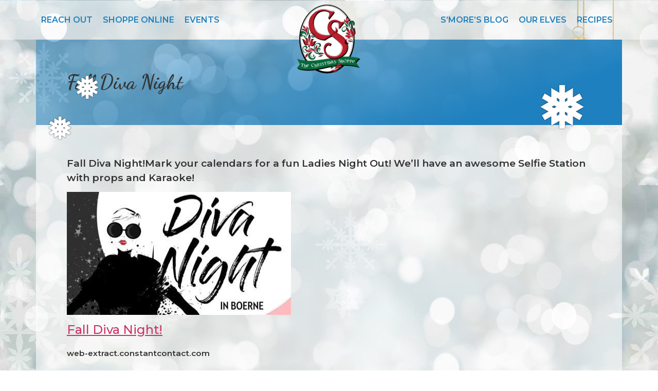

--- FILE ---
content_type: text/css
request_url: https://thechristmasshoppetx.com/wp-content/uploads/elementor/css/post-13944.css?ver=1692119260
body_size: 1252
content:
.elementor-13944 .elementor-element.elementor-element-c0493a6 > .elementor-container{min-height:250px;}.elementor-13944 .elementor-element.elementor-element-c0493a6:not(.elementor-motion-effects-element-type-background), .elementor-13944 .elementor-element.elementor-element-c0493a6 > .elementor-motion-effects-container > .elementor-motion-effects-layer{background-image:url("https://thechristmasshoppetx.com/wp-content/uploads/background_top_footer.png");background-position:bottom right;background-repeat:no-repeat;background-size:100% auto;}.elementor-13944 .elementor-element.elementor-element-c0493a6 > .elementor-background-overlay{background-color:transparent;background-image:linear-gradient(90deg, #1E80BF 20%, #1E80BF00 85%);opacity:0.75;transition:background 0.3s, border-radius 0.3s, opacity 0.3s;}.elementor-13944 .elementor-element.elementor-element-c0493a6{transition:background 0.3s, border 0.3s, border-radius 0.3s, box-shadow 0.3s;margin-top:0px;margin-bottom:0px;padding:60px 0px 60px 0px;}.elementor-13944 .elementor-element.elementor-element-f119b0c{padding:0px 0px 0px 0px;}.elementor-13944 .elementor-element.elementor-element-210e0c3 .hfe-nav-menu__toggle{margin-right:auto;}.elementor-13944 .elementor-element.elementor-element-210e0c3 .menu-item a.hfe-menu-item{padding-left:15px;padding-right:15px;}.elementor-13944 .elementor-element.elementor-element-210e0c3 .menu-item a.hfe-sub-menu-item{padding-left:calc( 15px + 20px );padding-right:15px;}.elementor-13944 .elementor-element.elementor-element-210e0c3 .hfe-nav-menu__layout-vertical .menu-item ul ul a.hfe-sub-menu-item{padding-left:calc( 15px + 40px );padding-right:15px;}.elementor-13944 .elementor-element.elementor-element-210e0c3 .hfe-nav-menu__layout-vertical .menu-item ul ul ul a.hfe-sub-menu-item{padding-left:calc( 15px + 60px );padding-right:15px;}.elementor-13944 .elementor-element.elementor-element-210e0c3 .hfe-nav-menu__layout-vertical .menu-item ul ul ul ul a.hfe-sub-menu-item{padding-left:calc( 15px + 80px );padding-right:15px;}.elementor-13944 .elementor-element.elementor-element-210e0c3 .menu-item a.hfe-menu-item, .elementor-13944 .elementor-element.elementor-element-210e0c3 .menu-item a.hfe-sub-menu-item{padding-top:10px;padding-bottom:10px;}.elementor-13944 .elementor-element.elementor-element-210e0c3 a.hfe-menu-item, .elementor-13944 .elementor-element.elementor-element-210e0c3 a.hfe-sub-menu-item{font-family:"Montserrat", Sans-serif;font-size:0.8em;font-weight:500;text-transform:uppercase;letter-spacing:1.5px;}.elementor-13944 .elementor-element.elementor-element-210e0c3 .menu-item a.hfe-menu-item, .elementor-13944 .elementor-element.elementor-element-210e0c3 .sub-menu a.hfe-sub-menu-item{color:#FFFFFFBF;}.elementor-13944 .elementor-element.elementor-element-210e0c3 .menu-item a.hfe-menu-item:hover,
								.elementor-13944 .elementor-element.elementor-element-210e0c3 .sub-menu a.hfe-sub-menu-item:hover,
								.elementor-13944 .elementor-element.elementor-element-210e0c3 .menu-item.current-menu-item a.hfe-menu-item,
								.elementor-13944 .elementor-element.elementor-element-210e0c3 .menu-item a.hfe-menu-item.highlighted,
								.elementor-13944 .elementor-element.elementor-element-210e0c3 .menu-item a.hfe-menu-item:focus{color:var( --e-global-color-text );}.elementor-13944 .elementor-element.elementor-element-210e0c3 .menu-item.current-menu-item a.hfe-menu-item,
								.elementor-13944 .elementor-element.elementor-element-210e0c3 .menu-item.current-menu-ancestor a.hfe-menu-item{color:var( --e-global-color-text );}.elementor-13944 .elementor-element.elementor-element-210e0c3 .sub-menu,
								.elementor-13944 .elementor-element.elementor-element-210e0c3 nav.hfe-dropdown,
								.elementor-13944 .elementor-element.elementor-element-210e0c3 nav.hfe-dropdown-expandible,
								.elementor-13944 .elementor-element.elementor-element-210e0c3 nav.hfe-dropdown .menu-item a.hfe-menu-item,
								.elementor-13944 .elementor-element.elementor-element-210e0c3 nav.hfe-dropdown .menu-item a.hfe-sub-menu-item{background-color:#fff;}.elementor-13944 .elementor-element.elementor-element-210e0c3 .sub-menu a.hfe-sub-menu-item,
						 .elementor-13944 .elementor-element.elementor-element-210e0c3 nav.hfe-dropdown li a.hfe-menu-item,
						 .elementor-13944 .elementor-element.elementor-element-210e0c3 nav.hfe-dropdown li a.hfe-sub-menu-item,
						 .elementor-13944 .elementor-element.elementor-element-210e0c3 nav.hfe-dropdown-expandible li a.hfe-menu-item,
						 .elementor-13944 .elementor-element.elementor-element-210e0c3 nav.hfe-dropdown-expandible li a.hfe-sub-menu-item{padding-top:15px;padding-bottom:15px;}.elementor-13944 .elementor-element.elementor-element-210e0c3 .sub-menu li.menu-item:not(:last-child), 
						.elementor-13944 .elementor-element.elementor-element-210e0c3 nav.hfe-dropdown li.menu-item:not(:last-child),
						.elementor-13944 .elementor-element.elementor-element-210e0c3 nav.hfe-dropdown-expandible li.menu-item:not(:last-child){border-bottom-style:solid;border-bottom-color:#c4c4c4;border-bottom-width:1px;}.elementor-bc-flex-widget .elementor-13944 .elementor-element.elementor-element-aeff189.elementor-column .elementor-widget-wrap{align-items:flex-end;}.elementor-13944 .elementor-element.elementor-element-aeff189.elementor-column.elementor-element[data-element_type="column"] > .elementor-widget-wrap.elementor-element-populated{align-content:flex-end;align-items:flex-end;}.elementor-13944 .elementor-element.elementor-element-de5b059{--grid-template-columns:repeat(0, auto);--grid-column-gap:5px;--grid-row-gap:0px;}.elementor-13944 .elementor-element.elementor-element-de5b059 .elementor-widget-container{text-align:center;}.elementor-13944 .elementor-element.elementor-element-de5b059 .elementor-social-icon{background-color:#1E80BFAD;}.elementor-13944 .elementor-element.elementor-element-de5b059 .elementor-social-icon i{color:var( --e-global-color-text );}.elementor-13944 .elementor-element.elementor-element-de5b059 .elementor-social-icon svg{fill:var( --e-global-color-text );}.elementor-13944 .elementor-element.elementor-element-de5b059 .elementor-social-icon:hover{background-color:var( --e-global-color-secondary );}.elementor-13944 .elementor-element.elementor-element-de5b059 .elementor-social-icon:hover i{color:var( --e-global-color-text );}.elementor-13944 .elementor-element.elementor-element-de5b059 .elementor-social-icon:hover svg{fill:var( --e-global-color-text );}.elementor-13944 .elementor-element.elementor-element-de5b059 > .elementor-widget-container{padding:0px 0px 0px 0px;}.elementor-13944 .elementor-element.elementor-element-52d007d > .elementor-container{min-height:250px;}.elementor-13944 .elementor-element.elementor-element-52d007d:not(.elementor-motion-effects-element-type-background), .elementor-13944 .elementor-element.elementor-element-52d007d > .elementor-motion-effects-container > .elementor-motion-effects-layer{background-image:url("https://thechristmasshoppetx.com/wp-content/uploads/background_top_footer.png");background-position:bottom right;background-repeat:no-repeat;background-size:100% auto;}.elementor-13944 .elementor-element.elementor-element-52d007d > .elementor-background-overlay{background-color:transparent;background-image:linear-gradient(90deg, #1E80BF 20%, #1E80BF00 85%);opacity:0.75;transition:background 0.3s, border-radius 0.3s, opacity 0.3s;}.elementor-13944 .elementor-element.elementor-element-52d007d{transition:background 0.3s, border 0.3s, border-radius 0.3s, box-shadow 0.3s;margin-top:0px;margin-bottom:0px;padding:60px 0px 60px 0px;}.elementor-13944 .elementor-element.elementor-element-071da35{padding:0px 0px 0px 0px;}.elementor-bc-flex-widget .elementor-13944 .elementor-element.elementor-element-f90c8e3.elementor-column .elementor-widget-wrap{align-items:flex-end;}.elementor-13944 .elementor-element.elementor-element-f90c8e3.elementor-column.elementor-element[data-element_type="column"] > .elementor-widget-wrap.elementor-element-populated{align-content:flex-end;align-items:flex-end;}.elementor-13944 .elementor-element.elementor-element-c289600{--grid-template-columns:repeat(0, auto);--grid-column-gap:5px;--grid-row-gap:0px;}.elementor-13944 .elementor-element.elementor-element-c289600 .elementor-widget-container{text-align:center;}.elementor-13944 .elementor-element.elementor-element-c289600 .elementor-social-icon{background-color:#1E80BFAD;}.elementor-13944 .elementor-element.elementor-element-c289600 .elementor-social-icon i{color:var( --e-global-color-text );}.elementor-13944 .elementor-element.elementor-element-c289600 .elementor-social-icon svg{fill:var( --e-global-color-text );}.elementor-13944 .elementor-element.elementor-element-c289600 .elementor-social-icon:hover{background-color:var( --e-global-color-secondary );}.elementor-13944 .elementor-element.elementor-element-c289600 .elementor-social-icon:hover i{color:var( --e-global-color-text );}.elementor-13944 .elementor-element.elementor-element-c289600 .elementor-social-icon:hover svg{fill:var( --e-global-color-text );}.elementor-13944 .elementor-element.elementor-element-c289600 > .elementor-widget-container{padding:0px 0px 0px 0px;}.elementor-13944 .elementor-element.elementor-element-e5c4eab{--grid-template-columns:repeat(0, auto);--grid-column-gap:5px;--grid-row-gap:0px;}.elementor-13944 .elementor-element.elementor-element-e5c4eab .elementor-widget-container{text-align:center;}.elementor-13944 .elementor-element.elementor-element-e5c4eab .elementor-social-icon{background-color:#1E80BFAD;}.elementor-13944 .elementor-element.elementor-element-e5c4eab .elementor-social-icon i{color:var( --e-global-color-text );}.elementor-13944 .elementor-element.elementor-element-e5c4eab .elementor-social-icon svg{fill:var( --e-global-color-text );}.elementor-13944 .elementor-element.elementor-element-e5c4eab .elementor-social-icon:hover{background-color:var( --e-global-color-secondary );}.elementor-13944 .elementor-element.elementor-element-e5c4eab .elementor-social-icon:hover i{color:var( --e-global-color-text );}.elementor-13944 .elementor-element.elementor-element-e5c4eab .elementor-social-icon:hover svg{fill:var( --e-global-color-text );}.elementor-13944 .elementor-element.elementor-element-e5c4eab > .elementor-widget-container{padding:0px 0px 0px 0px;}.elementor-13944 .elementor-element.elementor-element-3f5a97c .hfe-nav-menu__toggle{margin:0 auto;}.elementor-13944 .elementor-element.elementor-element-3f5a97c .menu-item a.hfe-menu-item{padding-left:15px;padding-right:15px;}.elementor-13944 .elementor-element.elementor-element-3f5a97c .menu-item a.hfe-sub-menu-item{padding-left:calc( 15px + 20px );padding-right:15px;}.elementor-13944 .elementor-element.elementor-element-3f5a97c .hfe-nav-menu__layout-vertical .menu-item ul ul a.hfe-sub-menu-item{padding-left:calc( 15px + 40px );padding-right:15px;}.elementor-13944 .elementor-element.elementor-element-3f5a97c .hfe-nav-menu__layout-vertical .menu-item ul ul ul a.hfe-sub-menu-item{padding-left:calc( 15px + 60px );padding-right:15px;}.elementor-13944 .elementor-element.elementor-element-3f5a97c .hfe-nav-menu__layout-vertical .menu-item ul ul ul ul a.hfe-sub-menu-item{padding-left:calc( 15px + 80px );padding-right:15px;}.elementor-13944 .elementor-element.elementor-element-3f5a97c .menu-item a.hfe-menu-item, .elementor-13944 .elementor-element.elementor-element-3f5a97c .menu-item a.hfe-sub-menu-item{padding-top:10px;padding-bottom:10px;}.elementor-13944 .elementor-element.elementor-element-3f5a97c a.hfe-menu-item, .elementor-13944 .elementor-element.elementor-element-3f5a97c a.hfe-sub-menu-item{font-family:"Montserrat", Sans-serif;font-size:0.8em;font-weight:500;text-transform:uppercase;letter-spacing:1.5px;}.elementor-13944 .elementor-element.elementor-element-3f5a97c .menu-item a.hfe-menu-item, .elementor-13944 .elementor-element.elementor-element-3f5a97c .sub-menu a.hfe-sub-menu-item{color:var( --e-global-color-text );}.elementor-13944 .elementor-element.elementor-element-3f5a97c .menu-item a.hfe-menu-item:hover,
								.elementor-13944 .elementor-element.elementor-element-3f5a97c .sub-menu a.hfe-sub-menu-item:hover,
								.elementor-13944 .elementor-element.elementor-element-3f5a97c .menu-item.current-menu-item a.hfe-menu-item,
								.elementor-13944 .elementor-element.elementor-element-3f5a97c .menu-item a.hfe-menu-item.highlighted,
								.elementor-13944 .elementor-element.elementor-element-3f5a97c .menu-item a.hfe-menu-item:focus{color:var( --e-global-color-text );}.elementor-13944 .elementor-element.elementor-element-3f5a97c .menu-item.current-menu-item a.hfe-menu-item,
								.elementor-13944 .elementor-element.elementor-element-3f5a97c .menu-item.current-menu-ancestor a.hfe-menu-item{color:var( --e-global-color-text );}.elementor-13944 .elementor-element.elementor-element-3f5a97c .sub-menu,
								.elementor-13944 .elementor-element.elementor-element-3f5a97c nav.hfe-dropdown,
								.elementor-13944 .elementor-element.elementor-element-3f5a97c nav.hfe-dropdown-expandible,
								.elementor-13944 .elementor-element.elementor-element-3f5a97c nav.hfe-dropdown .menu-item a.hfe-menu-item,
								.elementor-13944 .elementor-element.elementor-element-3f5a97c nav.hfe-dropdown .menu-item a.hfe-sub-menu-item{background-color:var( --e-global-color-accent );}.elementor-13944 .elementor-element.elementor-element-3f5a97c .sub-menu a.hfe-sub-menu-item,
						 .elementor-13944 .elementor-element.elementor-element-3f5a97c nav.hfe-dropdown li a.hfe-menu-item,
						 .elementor-13944 .elementor-element.elementor-element-3f5a97c nav.hfe-dropdown li a.hfe-sub-menu-item,
						 .elementor-13944 .elementor-element.elementor-element-3f5a97c nav.hfe-dropdown-expandible li a.hfe-menu-item,
						 .elementor-13944 .elementor-element.elementor-element-3f5a97c nav.hfe-dropdown-expandible li a.hfe-sub-menu-item{padding-top:15px;padding-bottom:15px;}.elementor-13944 .elementor-element.elementor-element-3f5a97c .sub-menu li.menu-item:not(:last-child), 
						.elementor-13944 .elementor-element.elementor-element-3f5a97c nav.hfe-dropdown li.menu-item:not(:last-child),
						.elementor-13944 .elementor-element.elementor-element-3f5a97c nav.hfe-dropdown-expandible li.menu-item:not(:last-child){border-bottom-style:solid;border-bottom-color:#c4c4c4;border-bottom-width:1px;}.elementor-13944 .elementor-element.elementor-element-3f5a97c div.hfe-nav-menu-icon{color:var( --e-global-color-text );}.elementor-13944 .elementor-element.elementor-element-3f5a97c div.hfe-nav-menu-icon svg{fill:var( --e-global-color-text );}.elementor-13944 .elementor-element.elementor-element-3f5a97c div.hfe-nav-menu-icon:hover{color:var( --e-global-color-accent );}.elementor-13944 .elementor-element.elementor-element-3f5a97c div.hfe-nav-menu-icon:hover svg{fill:var( --e-global-color-accent );}@media(max-width:767px){.elementor-bc-flex-widget .elementor-13944 .elementor-element.elementor-element-f8934a8.elementor-column .elementor-widget-wrap{align-items:flex-start;}.elementor-13944 .elementor-element.elementor-element-f8934a8.elementor-column.elementor-element[data-element_type="column"] > .elementor-widget-wrap.elementor-element-populated{align-content:flex-start;align-items:flex-start;}.elementor-13944 .elementor-element.elementor-element-f8934a8.elementor-column > .elementor-widget-wrap{justify-content:center;}.elementor-13944 .elementor-element.elementor-element-c289600 .elementor-widget-container{text-align:center;}.elementor-13944 .elementor-element.elementor-element-c289600{z-index:2000;}.elementor-13944 .elementor-element.elementor-element-e5c4eab .elementor-widget-container{text-align:center;}.elementor-13944 .elementor-element.elementor-element-e5c4eab{z-index:2000;}.elementor-13944 .elementor-element.elementor-element-3f5a97c .hfe-nav-menu-icon{font-size:32px;}.elementor-13944 .elementor-element.elementor-element-3f5a97c .hfe-nav-menu-icon svg{font-size:32px;line-height:32px;height:32px;width:32px;}.elementor-13944 .elementor-element.elementor-element-3f5a97c{z-index:2000;}}